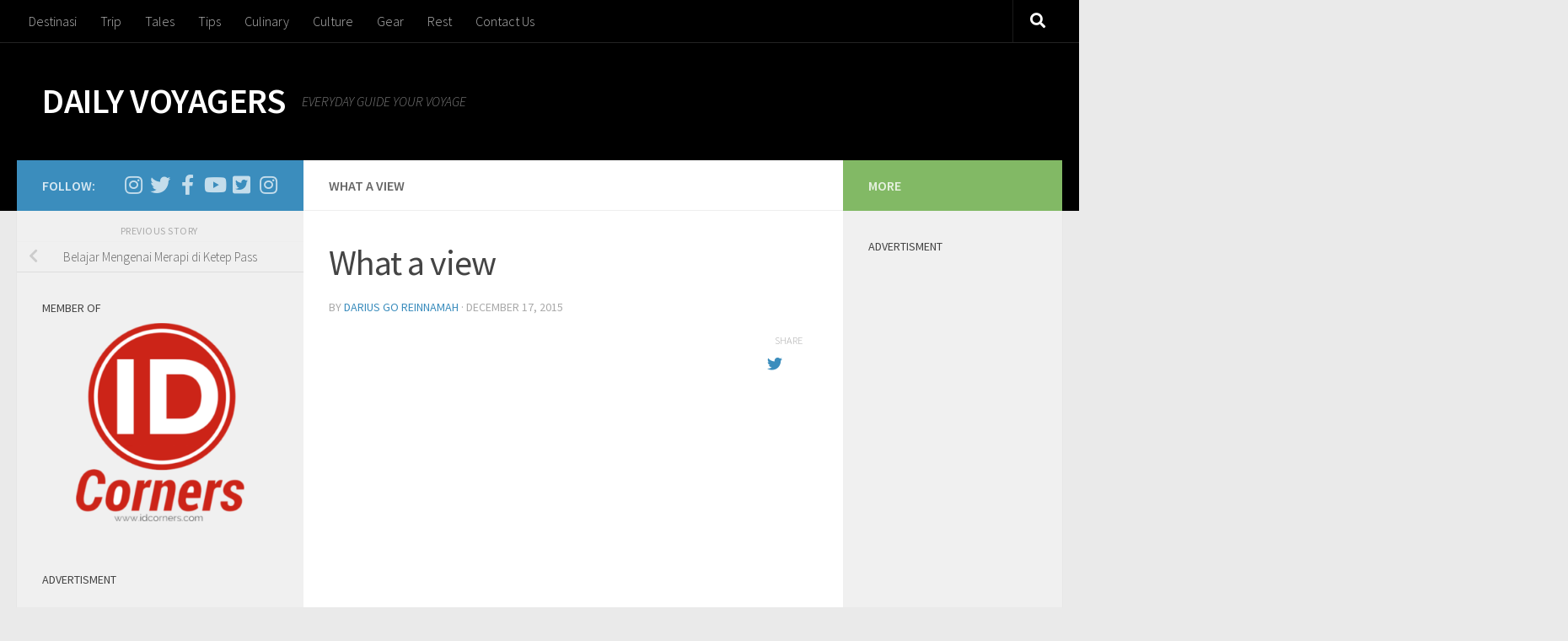

--- FILE ---
content_type: text/html; charset=UTF-8
request_url: https://dailyvoyagers.com/blog/2015/12/17/belajar-mengenai-merapi-di-ketep-pass/1-47/
body_size: 17069
content:
<!DOCTYPE html>
<html class="no-js" lang="en-US">
<head>
  <meta charset="UTF-8">
  <meta name="viewport" content="width=device-width, initial-scale=1.0">
  <link rel="profile" href="https://gmpg.org/xfn/11" />
  <link rel="pingback" href="https://dailyvoyagers.com/xmlrpc.php">

          <style id="wfc-base-style" type="text/css">
             .wfc-reset-menu-item-first-letter .navbar .nav>li>a:first-letter {font-size: inherit;}.format-icon:before {color: #5A5A5A;}article .format-icon.tc-hide-icon:before, .safari article.format-video .format-icon.tc-hide-icon:before, .chrome article.format-video .format-icon.tc-hide-icon:before, .safari article.format-image .format-icon.tc-hide-icon:before, .chrome article.format-image .format-icon.tc-hide-icon:before, .safari article.format-gallery .format-icon.tc-hide-icon:before, .safari article.attachment .format-icon.tc-hide-icon:before, .chrome article.format-gallery .format-icon.tc-hide-icon:before, .chrome article.attachment .format-icon.tc-hide-icon:before {content: none!important;}h2#tc-comment-title.tc-hide-icon:before {content: none!important;}.archive .archive-header h1.format-icon.tc-hide-icon:before {content: none!important;}.tc-sidebar h3.widget-title.tc-hide-icon:before {content: none!important;}.footer-widgets h3.widget-title.tc-hide-icon:before {content: none!important;}.tc-hide-icon i, i.tc-hide-icon {display: none !important;}.carousel-control {font-family: "Helvetica Neue", Helvetica, Arial, sans-serif;}.social-block a {font-size: 18px;}footer#footer .colophon .social-block a {font-size: 16px;}.social-block.widget_social a {font-size: 14px;}
        </style>
        <meta name='robots' content='index, follow, max-image-preview:large, max-snippet:-1, max-video-preview:-1' />
<script type="e0449cecc38cd90e315bb6c0-text/javascript">document.documentElement.className = document.documentElement.className.replace("no-js","js");</script>

	<!-- This site is optimized with the Yoast SEO plugin v26.6 - https://yoast.com/wordpress/plugins/seo/ -->
	<title>What a view - DAILY VOYAGERS</title>
	<link rel="canonical" href="https://dailyvoyagers.com/blog/2015/12/17/belajar-mengenai-merapi-di-ketep-pass/1-47/" />
	<meta property="og:locale" content="en_US" />
	<meta property="og:type" content="article" />
	<meta property="og:title" content="What a view - DAILY VOYAGERS" />
	<meta property="og:description" content="View Merbabu dari" />
	<meta property="og:url" content="https://dailyvoyagers.com/blog/2015/12/17/belajar-mengenai-merapi-di-ketep-pass/1-47/" />
	<meta property="og:site_name" content="DAILY VOYAGERS" />
	<meta property="article:publisher" content="https://www.facebook.com/dgoreinnamah" />
	<meta property="og:image" content="https://dailyvoyagers.com/blog/2015/12/17/belajar-mengenai-merapi-di-ketep-pass/1-47" />
	<meta property="og:image:width" content="3991" />
	<meta property="og:image:height" content="2693" />
	<meta property="og:image:type" content="image/jpeg" />
	<meta name="twitter:card" content="summary_large_image" />
	<meta name="twitter:site" content="@dgoreinnamah" />
	<script type="application/ld+json" class="yoast-schema-graph">{"@context":"https://schema.org","@graph":[{"@type":"WebPage","@id":"https://dailyvoyagers.com/blog/2015/12/17/belajar-mengenai-merapi-di-ketep-pass/1-47/","url":"https://dailyvoyagers.com/blog/2015/12/17/belajar-mengenai-merapi-di-ketep-pass/1-47/","name":"What a view - DAILY VOYAGERS","isPartOf":{"@id":"https://dailyvoyagers.com/#website"},"primaryImageOfPage":{"@id":"https://dailyvoyagers.com/blog/2015/12/17/belajar-mengenai-merapi-di-ketep-pass/1-47/#primaryimage"},"image":{"@id":"https://dailyvoyagers.com/blog/2015/12/17/belajar-mengenai-merapi-di-ketep-pass/1-47/#primaryimage"},"thumbnailUrl":"https://dailyvoyagers.com/wp-content/uploads/2015/12/13.jpg","datePublished":"2015-12-17T04:50:01+00:00","breadcrumb":{"@id":"https://dailyvoyagers.com/blog/2015/12/17/belajar-mengenai-merapi-di-ketep-pass/1-47/#breadcrumb"},"inLanguage":"en-US","potentialAction":[{"@type":"ReadAction","target":["https://dailyvoyagers.com/blog/2015/12/17/belajar-mengenai-merapi-di-ketep-pass/1-47/"]}]},{"@type":"ImageObject","inLanguage":"en-US","@id":"https://dailyvoyagers.com/blog/2015/12/17/belajar-mengenai-merapi-di-ketep-pass/1-47/#primaryimage","url":"https://dailyvoyagers.com/wp-content/uploads/2015/12/13.jpg","contentUrl":"https://dailyvoyagers.com/wp-content/uploads/2015/12/13.jpg","width":3991,"height":2693,"caption":"View Merbabu dari"},{"@type":"BreadcrumbList","@id":"https://dailyvoyagers.com/blog/2015/12/17/belajar-mengenai-merapi-di-ketep-pass/1-47/#breadcrumb","itemListElement":[{"@type":"ListItem","position":1,"name":"Home","item":"https://dailyvoyagers.com/"},{"@type":"ListItem","position":2,"name":"Belajar Mengenai Merapi di Ketep Pass","item":"https://dailyvoyagers.com/blog/2015/12/17/belajar-mengenai-merapi-di-ketep-pass/"},{"@type":"ListItem","position":3,"name":"What a view"}]},{"@type":"WebSite","@id":"https://dailyvoyagers.com/#website","url":"https://dailyvoyagers.com/","name":"DAILY VOYAGERS","description":"EVERYDAY GUIDE YOUR VOYAGE","publisher":{"@id":"https://dailyvoyagers.com/#/schema/person/e0bb5030479cb00605ab4f5ae41b7bad"},"potentialAction":[{"@type":"SearchAction","target":{"@type":"EntryPoint","urlTemplate":"https://dailyvoyagers.com/?s={search_term_string}"},"query-input":{"@type":"PropertyValueSpecification","valueRequired":true,"valueName":"search_term_string"}}],"inLanguage":"en-US"},{"@type":["Person","Organization"],"@id":"https://dailyvoyagers.com/#/schema/person/e0bb5030479cb00605ab4f5ae41b7bad","name":"Darius Go Reinnamah","image":{"@type":"ImageObject","inLanguage":"en-US","@id":"https://dailyvoyagers.com/#/schema/person/image/","url":"https://dailyvoyagers.com/wp-content/uploads/2022/05/43.jpg","contentUrl":"https://dailyvoyagers.com/wp-content/uploads/2022/05/43.jpg","width":857,"height":1070,"caption":"Darius Go Reinnamah"},"logo":{"@id":"https://dailyvoyagers.com/#/schema/person/image/"},"description":"Seorang pria yang sedang terus belajar menulis. Alasan menulisnya simple saja, karena \"tertampar\" oleh kalimat dari Pramoedya yang berbunyi: Orang boleh pandai setinggi langit, tapi selama ia tidak menulis, ia akan hilang di dalam masyarakat dan dari sejarah. Menulis adalah bekerja untuk keabadian.","sameAs":["http://goreinnamah.com","https://www.facebook.com/dgoreinnamah","https://www.instagram.com/dgoreinnamah","https://x.com/https://www.twitter.com/dgoreinnamah","https://www.youtube.com/c/Dailyvoyagers"]}]}</script>
	<!-- / Yoast SEO plugin. -->


<link rel='dns-prefetch' href='//www.googletagmanager.com' />
<link rel='dns-prefetch' href='//pagead2.googlesyndication.com' />
<link rel="alternate" type="application/rss+xml" title="DAILY VOYAGERS &raquo; Feed" href="https://dailyvoyagers.com/feed/" />
<link rel="alternate" type="application/rss+xml" title="DAILY VOYAGERS &raquo; Comments Feed" href="https://dailyvoyagers.com/comments/feed/" />
<link id="hu-user-gfont" href="//fonts.googleapis.com/css?family=Source+Sans+Pro:400,300italic,300,400italic,600&subset=latin,latin-ext" rel="stylesheet" type="text/css"><link rel="alternate" title="oEmbed (JSON)" type="application/json+oembed" href="https://dailyvoyagers.com/wp-json/oembed/1.0/embed?url=https%3A%2F%2Fdailyvoyagers.com%2Fblog%2F2015%2F12%2F17%2Fbelajar-mengenai-merapi-di-ketep-pass%2F1-47%2F" />
<link rel="alternate" title="oEmbed (XML)" type="text/xml+oembed" href="https://dailyvoyagers.com/wp-json/oembed/1.0/embed?url=https%3A%2F%2Fdailyvoyagers.com%2Fblog%2F2015%2F12%2F17%2Fbelajar-mengenai-merapi-di-ketep-pass%2F1-47%2F&#038;format=xml" />
<style id='wp-img-auto-sizes-contain-inline-css'>
img:is([sizes=auto i],[sizes^="auto," i]){contain-intrinsic-size:3000px 1500px}
/*# sourceURL=wp-img-auto-sizes-contain-inline-css */
</style>

<style id='wp-emoji-styles-inline-css'>

	img.wp-smiley, img.emoji {
		display: inline !important;
		border: none !important;
		box-shadow: none !important;
		height: 1em !important;
		width: 1em !important;
		margin: 0 0.07em !important;
		vertical-align: -0.1em !important;
		background: none !important;
		padding: 0 !important;
	}
/*# sourceURL=wp-emoji-styles-inline-css */
</style>
<link rel='stylesheet' id='wp-block-library-css' href='https://dailyvoyagers.com/wp-includes/css/dist/block-library/style.min.css?ver=6.9' media='all' />
<style id='global-styles-inline-css'>
:root{--wp--preset--aspect-ratio--square: 1;--wp--preset--aspect-ratio--4-3: 4/3;--wp--preset--aspect-ratio--3-4: 3/4;--wp--preset--aspect-ratio--3-2: 3/2;--wp--preset--aspect-ratio--2-3: 2/3;--wp--preset--aspect-ratio--16-9: 16/9;--wp--preset--aspect-ratio--9-16: 9/16;--wp--preset--color--black: #000000;--wp--preset--color--cyan-bluish-gray: #abb8c3;--wp--preset--color--white: #ffffff;--wp--preset--color--pale-pink: #f78da7;--wp--preset--color--vivid-red: #cf2e2e;--wp--preset--color--luminous-vivid-orange: #ff6900;--wp--preset--color--luminous-vivid-amber: #fcb900;--wp--preset--color--light-green-cyan: #7bdcb5;--wp--preset--color--vivid-green-cyan: #00d084;--wp--preset--color--pale-cyan-blue: #8ed1fc;--wp--preset--color--vivid-cyan-blue: #0693e3;--wp--preset--color--vivid-purple: #9b51e0;--wp--preset--gradient--vivid-cyan-blue-to-vivid-purple: linear-gradient(135deg,rgb(6,147,227) 0%,rgb(155,81,224) 100%);--wp--preset--gradient--light-green-cyan-to-vivid-green-cyan: linear-gradient(135deg,rgb(122,220,180) 0%,rgb(0,208,130) 100%);--wp--preset--gradient--luminous-vivid-amber-to-luminous-vivid-orange: linear-gradient(135deg,rgb(252,185,0) 0%,rgb(255,105,0) 100%);--wp--preset--gradient--luminous-vivid-orange-to-vivid-red: linear-gradient(135deg,rgb(255,105,0) 0%,rgb(207,46,46) 100%);--wp--preset--gradient--very-light-gray-to-cyan-bluish-gray: linear-gradient(135deg,rgb(238,238,238) 0%,rgb(169,184,195) 100%);--wp--preset--gradient--cool-to-warm-spectrum: linear-gradient(135deg,rgb(74,234,220) 0%,rgb(151,120,209) 20%,rgb(207,42,186) 40%,rgb(238,44,130) 60%,rgb(251,105,98) 80%,rgb(254,248,76) 100%);--wp--preset--gradient--blush-light-purple: linear-gradient(135deg,rgb(255,206,236) 0%,rgb(152,150,240) 100%);--wp--preset--gradient--blush-bordeaux: linear-gradient(135deg,rgb(254,205,165) 0%,rgb(254,45,45) 50%,rgb(107,0,62) 100%);--wp--preset--gradient--luminous-dusk: linear-gradient(135deg,rgb(255,203,112) 0%,rgb(199,81,192) 50%,rgb(65,88,208) 100%);--wp--preset--gradient--pale-ocean: linear-gradient(135deg,rgb(255,245,203) 0%,rgb(182,227,212) 50%,rgb(51,167,181) 100%);--wp--preset--gradient--electric-grass: linear-gradient(135deg,rgb(202,248,128) 0%,rgb(113,206,126) 100%);--wp--preset--gradient--midnight: linear-gradient(135deg,rgb(2,3,129) 0%,rgb(40,116,252) 100%);--wp--preset--font-size--small: 13px;--wp--preset--font-size--medium: 20px;--wp--preset--font-size--large: 36px;--wp--preset--font-size--x-large: 42px;--wp--preset--spacing--20: 0.44rem;--wp--preset--spacing--30: 0.67rem;--wp--preset--spacing--40: 1rem;--wp--preset--spacing--50: 1.5rem;--wp--preset--spacing--60: 2.25rem;--wp--preset--spacing--70: 3.38rem;--wp--preset--spacing--80: 5.06rem;--wp--preset--shadow--natural: 6px 6px 9px rgba(0, 0, 0, 0.2);--wp--preset--shadow--deep: 12px 12px 50px rgba(0, 0, 0, 0.4);--wp--preset--shadow--sharp: 6px 6px 0px rgba(0, 0, 0, 0.2);--wp--preset--shadow--outlined: 6px 6px 0px -3px rgb(255, 255, 255), 6px 6px rgb(0, 0, 0);--wp--preset--shadow--crisp: 6px 6px 0px rgb(0, 0, 0);}:where(.is-layout-flex){gap: 0.5em;}:where(.is-layout-grid){gap: 0.5em;}body .is-layout-flex{display: flex;}.is-layout-flex{flex-wrap: wrap;align-items: center;}.is-layout-flex > :is(*, div){margin: 0;}body .is-layout-grid{display: grid;}.is-layout-grid > :is(*, div){margin: 0;}:where(.wp-block-columns.is-layout-flex){gap: 2em;}:where(.wp-block-columns.is-layout-grid){gap: 2em;}:where(.wp-block-post-template.is-layout-flex){gap: 1.25em;}:where(.wp-block-post-template.is-layout-grid){gap: 1.25em;}.has-black-color{color: var(--wp--preset--color--black) !important;}.has-cyan-bluish-gray-color{color: var(--wp--preset--color--cyan-bluish-gray) !important;}.has-white-color{color: var(--wp--preset--color--white) !important;}.has-pale-pink-color{color: var(--wp--preset--color--pale-pink) !important;}.has-vivid-red-color{color: var(--wp--preset--color--vivid-red) !important;}.has-luminous-vivid-orange-color{color: var(--wp--preset--color--luminous-vivid-orange) !important;}.has-luminous-vivid-amber-color{color: var(--wp--preset--color--luminous-vivid-amber) !important;}.has-light-green-cyan-color{color: var(--wp--preset--color--light-green-cyan) !important;}.has-vivid-green-cyan-color{color: var(--wp--preset--color--vivid-green-cyan) !important;}.has-pale-cyan-blue-color{color: var(--wp--preset--color--pale-cyan-blue) !important;}.has-vivid-cyan-blue-color{color: var(--wp--preset--color--vivid-cyan-blue) !important;}.has-vivid-purple-color{color: var(--wp--preset--color--vivid-purple) !important;}.has-black-background-color{background-color: var(--wp--preset--color--black) !important;}.has-cyan-bluish-gray-background-color{background-color: var(--wp--preset--color--cyan-bluish-gray) !important;}.has-white-background-color{background-color: var(--wp--preset--color--white) !important;}.has-pale-pink-background-color{background-color: var(--wp--preset--color--pale-pink) !important;}.has-vivid-red-background-color{background-color: var(--wp--preset--color--vivid-red) !important;}.has-luminous-vivid-orange-background-color{background-color: var(--wp--preset--color--luminous-vivid-orange) !important;}.has-luminous-vivid-amber-background-color{background-color: var(--wp--preset--color--luminous-vivid-amber) !important;}.has-light-green-cyan-background-color{background-color: var(--wp--preset--color--light-green-cyan) !important;}.has-vivid-green-cyan-background-color{background-color: var(--wp--preset--color--vivid-green-cyan) !important;}.has-pale-cyan-blue-background-color{background-color: var(--wp--preset--color--pale-cyan-blue) !important;}.has-vivid-cyan-blue-background-color{background-color: var(--wp--preset--color--vivid-cyan-blue) !important;}.has-vivid-purple-background-color{background-color: var(--wp--preset--color--vivid-purple) !important;}.has-black-border-color{border-color: var(--wp--preset--color--black) !important;}.has-cyan-bluish-gray-border-color{border-color: var(--wp--preset--color--cyan-bluish-gray) !important;}.has-white-border-color{border-color: var(--wp--preset--color--white) !important;}.has-pale-pink-border-color{border-color: var(--wp--preset--color--pale-pink) !important;}.has-vivid-red-border-color{border-color: var(--wp--preset--color--vivid-red) !important;}.has-luminous-vivid-orange-border-color{border-color: var(--wp--preset--color--luminous-vivid-orange) !important;}.has-luminous-vivid-amber-border-color{border-color: var(--wp--preset--color--luminous-vivid-amber) !important;}.has-light-green-cyan-border-color{border-color: var(--wp--preset--color--light-green-cyan) !important;}.has-vivid-green-cyan-border-color{border-color: var(--wp--preset--color--vivid-green-cyan) !important;}.has-pale-cyan-blue-border-color{border-color: var(--wp--preset--color--pale-cyan-blue) !important;}.has-vivid-cyan-blue-border-color{border-color: var(--wp--preset--color--vivid-cyan-blue) !important;}.has-vivid-purple-border-color{border-color: var(--wp--preset--color--vivid-purple) !important;}.has-vivid-cyan-blue-to-vivid-purple-gradient-background{background: var(--wp--preset--gradient--vivid-cyan-blue-to-vivid-purple) !important;}.has-light-green-cyan-to-vivid-green-cyan-gradient-background{background: var(--wp--preset--gradient--light-green-cyan-to-vivid-green-cyan) !important;}.has-luminous-vivid-amber-to-luminous-vivid-orange-gradient-background{background: var(--wp--preset--gradient--luminous-vivid-amber-to-luminous-vivid-orange) !important;}.has-luminous-vivid-orange-to-vivid-red-gradient-background{background: var(--wp--preset--gradient--luminous-vivid-orange-to-vivid-red) !important;}.has-very-light-gray-to-cyan-bluish-gray-gradient-background{background: var(--wp--preset--gradient--very-light-gray-to-cyan-bluish-gray) !important;}.has-cool-to-warm-spectrum-gradient-background{background: var(--wp--preset--gradient--cool-to-warm-spectrum) !important;}.has-blush-light-purple-gradient-background{background: var(--wp--preset--gradient--blush-light-purple) !important;}.has-blush-bordeaux-gradient-background{background: var(--wp--preset--gradient--blush-bordeaux) !important;}.has-luminous-dusk-gradient-background{background: var(--wp--preset--gradient--luminous-dusk) !important;}.has-pale-ocean-gradient-background{background: var(--wp--preset--gradient--pale-ocean) !important;}.has-electric-grass-gradient-background{background: var(--wp--preset--gradient--electric-grass) !important;}.has-midnight-gradient-background{background: var(--wp--preset--gradient--midnight) !important;}.has-small-font-size{font-size: var(--wp--preset--font-size--small) !important;}.has-medium-font-size{font-size: var(--wp--preset--font-size--medium) !important;}.has-large-font-size{font-size: var(--wp--preset--font-size--large) !important;}.has-x-large-font-size{font-size: var(--wp--preset--font-size--x-large) !important;}
/*# sourceURL=global-styles-inline-css */
</style>

<style id='classic-theme-styles-inline-css'>
/*! This file is auto-generated */
.wp-block-button__link{color:#fff;background-color:#32373c;border-radius:9999px;box-shadow:none;text-decoration:none;padding:calc(.667em + 2px) calc(1.333em + 2px);font-size:1.125em}.wp-block-file__button{background:#32373c;color:#fff;text-decoration:none}
/*# sourceURL=/wp-includes/css/classic-themes.min.css */
</style>
<link rel='stylesheet' id='hph-front-style-css' href='https://dailyvoyagers.com/wp-content/themes/hueman-pro/addons/assets/front/css/hph-front.min.css?ver=1.4.29' media='all' />
<link rel='stylesheet' id='hueman-main-style-css' href='https://dailyvoyagers.com/wp-content/themes/hueman-pro/assets/front/css/main.min.css?ver=1.4.29' media='all' />
<style id='hueman-main-style-inline-css'>
body { font-family:'Source Sans Pro', Arial, sans-serif;font-size:1.00rem }@media only screen and (min-width: 720px) {
        .nav > li { font-size:1.00rem; }
      }.container-inner { max-width: 1920px; }::selection { background-color: #3b8dbd; }
::-moz-selection { background-color: #3b8dbd; }a,a>span.hu-external::after,.themeform label .required,#flexslider-featured .flex-direction-nav .flex-next:hover,#flexslider-featured .flex-direction-nav .flex-prev:hover,.post-hover:hover .post-title a,.post-title a:hover,.sidebar.s1 .post-nav li a:hover i,.content .post-nav li a:hover i,.post-related a:hover,.sidebar.s1 .widget_rss ul li a,#footer .widget_rss ul li a,.sidebar.s1 .widget_calendar a,#footer .widget_calendar a,.sidebar.s1 .alx-tab .tab-item-category a,.sidebar.s1 .alx-posts .post-item-category a,.sidebar.s1 .alx-tab li:hover .tab-item-title a,.sidebar.s1 .alx-tab li:hover .tab-item-comment a,.sidebar.s1 .alx-posts li:hover .post-item-title a,#footer .alx-tab .tab-item-category a,#footer .alx-posts .post-item-category a,#footer .alx-tab li:hover .tab-item-title a,#footer .alx-tab li:hover .tab-item-comment a,#footer .alx-posts li:hover .post-item-title a,.comment-tabs li.active a,.comment-awaiting-moderation,.child-menu a:hover,.child-menu .current_page_item > a,.wp-pagenavi a{ color: #3b8dbd; }input[type="submit"],.themeform button[type="submit"],.sidebar.s1 .sidebar-top,.sidebar.s1 .sidebar-toggle,#flexslider-featured .flex-control-nav li a.flex-active,.post-tags a:hover,.sidebar.s1 .widget_calendar caption,#footer .widget_calendar caption,.author-bio .bio-avatar:after,.commentlist li.bypostauthor > .comment-body:after,.commentlist li.comment-author-admin > .comment-body:after{ background-color: #3b8dbd; }.post-format .format-container { border-color: #3b8dbd; }.sidebar.s1 .alx-tabs-nav li.active a,#footer .alx-tabs-nav li.active a,.comment-tabs li.active a,.wp-pagenavi a:hover,.wp-pagenavi a:active,.wp-pagenavi span.current{ border-bottom-color: #3b8dbd!important; }.sidebar.s2 .post-nav li a:hover i,
.sidebar.s2 .widget_rss ul li a,
.sidebar.s2 .widget_calendar a,
.sidebar.s2 .alx-tab .tab-item-category a,
.sidebar.s2 .alx-posts .post-item-category a,
.sidebar.s2 .alx-tab li:hover .tab-item-title a,
.sidebar.s2 .alx-tab li:hover .tab-item-comment a,
.sidebar.s2 .alx-posts li:hover .post-item-title a { color: #82b965; }
.sidebar.s2 .sidebar-top,.sidebar.s2 .sidebar-toggle,.post-comments,.jp-play-bar,.jp-volume-bar-value,.sidebar.s2 .widget_calendar caption{ background-color: #82b965; }.sidebar.s2 .alx-tabs-nav li.active a { border-bottom-color: #82b965; }
.post-comments::before { border-right-color: #82b965; }
      .search-expand,
              #nav-topbar.nav-container { background-color: #000000}@media only screen and (min-width: 720px) {
                #nav-topbar .nav ul { background-color: #000000; }
              }.is-scrolled #header .nav-container.desktop-sticky,
              .is-scrolled #header .search-expand { background-color: #000000; background-color: rgba(0,0,0,0.90) }.is-scrolled .topbar-transparent #nav-topbar.desktop-sticky .nav ul { background-color: #000000; background-color: rgba(0,0,0,0.95) }#header { background-color: #000000; }
@media only screen and (min-width: 720px) {
  #nav-header .nav ul { background-color: #000000; }
}
        #header #nav-mobile { background-color: #000000; }.is-scrolled #header #nav-mobile { background-color: #000000; background-color: rgba(0,0,0,0.90) }#nav-header.nav-container, #main-header-search .search-expand { background-color: ; }
@media only screen and (min-width: 720px) {
  #nav-header .nav ul { background-color: ; }
}
        #footer-bottom { background-color: #000000; }
/*# sourceURL=hueman-main-style-inline-css */
</style>
<link rel='stylesheet' id='hueman-font-awesome-css' href='https://dailyvoyagers.com/wp-content/themes/hueman-pro/assets/front/css/font-awesome.min.css?ver=1.4.29' media='all' />
<link rel='stylesheet' id='tablepress-default-css' href='https://dailyvoyagers.com/wp-content/plugins/tablepress/css/build/default.css?ver=3.2.6' media='all' />
<script src="https://dailyvoyagers.com/wp-content/themes/hueman-pro/assets/front/js/libs/mobile-detect.min.js?ver=1.4.29" id="mobile-detect-js" defer type="e0449cecc38cd90e315bb6c0-text/javascript"></script>
<script src="https://dailyvoyagers.com/wp-includes/js/jquery/jquery.min.js?ver=3.7.1" id="jquery-core-js" type="e0449cecc38cd90e315bb6c0-text/javascript"></script>
<script src="https://dailyvoyagers.com/wp-includes/js/jquery/jquery-migrate.min.js?ver=3.4.1" id="jquery-migrate-js" type="e0449cecc38cd90e315bb6c0-text/javascript"></script>

<!-- Google tag (gtag.js) snippet added by Site Kit -->
<!-- Google Analytics snippet added by Site Kit -->
<script src="https://www.googletagmanager.com/gtag/js?id=GT-KVN93N2" id="google_gtagjs-js" async type="e0449cecc38cd90e315bb6c0-text/javascript"></script>
<script id="google_gtagjs-js-after" type="e0449cecc38cd90e315bb6c0-text/javascript">
window.dataLayer = window.dataLayer || [];function gtag(){dataLayer.push(arguments);}
gtag("set","linker",{"domains":["dailyvoyagers.com"]});
gtag("js", new Date());
gtag("set", "developer_id.dZTNiMT", true);
gtag("config", "GT-KVN93N2", {"googlesitekit_post_type":"attachment"});
 window._googlesitekit = window._googlesitekit || {}; window._googlesitekit.throttledEvents = []; window._googlesitekit.gtagEvent = (name, data) => { var key = JSON.stringify( { name, data } ); if ( !! window._googlesitekit.throttledEvents[ key ] ) { return; } window._googlesitekit.throttledEvents[ key ] = true; setTimeout( () => { delete window._googlesitekit.throttledEvents[ key ]; }, 5 ); gtag( "event", name, { ...data, event_source: "site-kit" } ); }; 
//# sourceURL=google_gtagjs-js-after
</script>
<link rel="https://api.w.org/" href="https://dailyvoyagers.com/wp-json/" /><link rel="alternate" title="JSON" type="application/json" href="https://dailyvoyagers.com/wp-json/wp/v2/media/592" /><link rel="EditURI" type="application/rsd+xml" title="RSD" href="https://dailyvoyagers.com/xmlrpc.php?rsd" />
<meta name="generator" content="WordPress 6.9" />
<link rel='shortlink' href='https://dailyvoyagers.com/?p=592' />
<meta property="fb:app_id" content="1717705975156243"/><meta name="generator" content="Site Kit by Google 1.171.0" /><meta name="google-site-verification" content="AP5ivVpZtBNYFWOala_AkayhdomUB2jHFweqnBD3UOw" />
<script async="async" src="https://securepubads.g.doubleclick.net/tag/js/gpt.js" type="e0449cecc38cd90e315bb6c0-text/javascript"></script>
<script type="e0449cecc38cd90e315bb6c0-text/javascript">
	var gptadslots = [];
	window.googletag = window.googletag || {cmd: []};
	var mapping_billboard,mapping_skyscraper,mapping_mr,mapping_multibanner,mapping_sticky,mapping_megabillboard;
</script>
<script type="e0449cecc38cd90e315bb6c0-text/javascript">
googletag.cmd.push(function() {
	
	mapping_billboard = googletag.sizeMapping()
							.addSize([1024, 0], [[970,250],[728, 90]])
							.addSize([800, 0], [[728, 90]])
							.addSize([0, 0], [[320, 100]])
							.build();

	mapping_skyscraper = googletag.sizeMapping()
							.addSize([1024, 0], [[120, 600]])
							.addSize([800, 0], [[120, 600]])
							.addSize([0, 0], [])
							.build();

	mapping_mr = googletag.sizeMapping()
							.addSize([1024, 0], [[300, 250]])
							.addSize([800, 0], [[300, 250]])
							.build();                        

	mapping_multibanner = googletag.sizeMapping()
							.addSize([1024, 0], [[300, 250],[336, 280], [320, 100]])
							.addSize([800, 0], [[300, 250],[336, 280], [320, 100]])
							.addSize([0, 0], [[300, 250],[336, 280], [320, 100]])
							.build();  

	mapping_sticky = googletag.sizeMapping()
							.addSize([1024, 0], [[970,90],[728,90]])
							.addSize([800, 0], [])
							.addSize([0, 0], [[320, 50]])
							.build();   
	mapping_megabillboard = googletag.sizeMapping()
							.addSize([1024, 0], [])
							.addSize([800, 0], [])
							.addSize([0, 0], [[1,1]])
							.build(); 

	googletag.defineSlot('/21801760573/Dailyvoyagers', [[728,90]], 'div-gpt-ad-billboard')
			.setTargeting('pos', ['Billboard'])
			.defineSizeMapping(mapping_billboard)
			.addService(googletag.pubads());

	googletag.defineSlot('/21801760573/Dailyvoyagers', [[120,600]], 'div-gpt-ad-skyscraper_left')
			.setTargeting('pos', ['Skyscraper_Left'])
			.defineSizeMapping(mapping_skyscraper)
			.addService(googletag.pubads());

	googletag.defineSlot('/21801760573/Dailyvoyagers', [[120,600]], 'div-gpt-ad-skyscraper_right')
			.setTargeting('pos', ['Skyscraper_Right'])
			.defineSizeMapping(mapping_skyscraper)
			.addService(googletag.pubads());

	googletag.defineSlot('/21801760573/Dailyvoyagers', [[300,250]], 'div-gpt-ad-mr1')
			.setTargeting('pos', ['MR1'])
			.defineSizeMapping(mapping_mr)
			.addService(googletag.pubads());

	googletag.defineSlot('/21801760573/Dailyvoyagers', [[300,250]], 'div-gpt-ad-mr2')
			.setTargeting('pos', ['MR2'])
			.defineSizeMapping(mapping_mr)
			.addService(googletag.pubads());

	googletag.defineSlot('/21801760573/Dailyvoyagers', [[300,250]], 'div-gpt-ad-multibanner1')
			.setTargeting('pos', ['Multi_Banner1'])
			.defineSizeMapping(mapping_multibanner)
			.addService(googletag.pubads());

	googletag.defineSlot('/21801760573/Dailyvoyagers', [[300,250]], 'div-gpt-ad-multibanner2')
			.setTargeting('pos', ['Multi_Banner2'])
			.defineSizeMapping(mapping_multibanner)
			.addService(googletag.pubads());

	googletag.defineSlot('/21801760573/Dailyvoyagers', [[320,50]], 'div-gpt-ad-sticky')
			.setTargeting('pos', ['Sticky'])
			.defineSizeMapping(mapping_sticky)
			.addService(googletag.pubads());
	googletag.defineSlot('/21801760573/Dailyvoyagers', [[1,1]], 'div-gpt-ad-mega_billboard')
			.setTargeting('pos', ['mega_billboard'])
			.defineSizeMapping(mapping_megabillboard)
			.addService(googletag.pubads());
	googletag.defineSlot('/21801760573/Dailyvoyagers', [[1,1]], 'div-gpt-ad-video_sticky')
			.setTargeting('pos', ['video_sticky'])
			.addService(googletag.pubads());
	googletag.defineSlot('/21801760573/Dailyvoyagers', [[1,1]], 'div-gpt-ad-video_inarticle')
			.setTargeting('pos', ['video_Inarticle'])
			.addService(googletag.pubads());

	var SECOND = 30;
		googletag.pubads().addEventListener('impressionViewable',function(event) {
			var slot=event.slot;
			if(slot.getTargeting('refresh').indexOf('true')>-1) {
			setTimeout(function() {
				googletag.pubads().refresh([slot]);
			}, SECOND*1000);
			}
		});
	googletag.pubads().enableSingleRequest();
	googletag.pubads().collapseEmptyDivs();
	googletag.enableServices();
});  
</script>    <link rel="preload" as="font" type="font/woff2" href="https://dailyvoyagers.com/wp-content/themes/hueman-pro/assets/front/webfonts/fa-brands-400.woff2?v=5.15.2" crossorigin="anonymous"/>
    <link rel="preload" as="font" type="font/woff2" href="https://dailyvoyagers.com/wp-content/themes/hueman-pro/assets/front/webfonts/fa-regular-400.woff2?v=5.15.2" crossorigin="anonymous"/>
    <link rel="preload" as="font" type="font/woff2" href="https://dailyvoyagers.com/wp-content/themes/hueman-pro/assets/front/webfonts/fa-solid-900.woff2?v=5.15.2" crossorigin="anonymous"/>
  <!--[if lt IE 9]>
<script src="https://dailyvoyagers.com/wp-content/themes/hueman-pro/assets/front/js/ie/html5shiv-printshiv.min.js"></script>
<script src="https://dailyvoyagers.com/wp-content/themes/hueman-pro/assets/front/js/ie/selectivizr.js"></script>
<![endif]-->

<!-- Google AdSense meta tags added by Site Kit -->
<meta name="google-adsense-platform-account" content="ca-host-pub-2644536267352236">
<meta name="google-adsense-platform-domain" content="sitekit.withgoogle.com">
<!-- End Google AdSense meta tags added by Site Kit -->

<!-- Google Tag Manager snippet added by Site Kit -->
<script type="e0449cecc38cd90e315bb6c0-text/javascript">
			( function( w, d, s, l, i ) {
				w[l] = w[l] || [];
				w[l].push( {'gtm.start': new Date().getTime(), event: 'gtm.js'} );
				var f = d.getElementsByTagName( s )[0],
					j = d.createElement( s ), dl = l != 'dataLayer' ? '&l=' + l : '';
				j.async = true;
				j.src = 'https://www.googletagmanager.com/gtm.js?id=' + i + dl;
				f.parentNode.insertBefore( j, f );
			} )( window, document, 'script', 'dataLayer', 'GTM-TQNZHPF' );
			
</script>

<!-- End Google Tag Manager snippet added by Site Kit -->

<!-- Google AdSense snippet added by Site Kit -->
<script async src="https://pagead2.googlesyndication.com/pagead/js/adsbygoogle.js?client=ca-pub-8069477423446357&amp;host=ca-host-pub-2644536267352236" crossorigin="anonymous" type="e0449cecc38cd90e315bb6c0-text/javascript"></script>

<!-- End Google AdSense snippet added by Site Kit -->
<link rel="icon" href="https://dailyvoyagers.com/wp-content/uploads/2018/06/cropped-cropped-DAILY-VOYAGERS-LOGO3-300x300_14673fc8cbc78421ee7afa52d9c6d597-32x32.png" sizes="32x32" />
<link rel="icon" href="https://dailyvoyagers.com/wp-content/uploads/2018/06/cropped-cropped-DAILY-VOYAGERS-LOGO3-300x300_14673fc8cbc78421ee7afa52d9c6d597-192x192.png" sizes="192x192" />
<link rel="apple-touch-icon" href="https://dailyvoyagers.com/wp-content/uploads/2018/06/cropped-cropped-DAILY-VOYAGERS-LOGO3-300x300_14673fc8cbc78421ee7afa52d9c6d597-180x180.png" />
<meta name="msapplication-TileImage" content="https://dailyvoyagers.com/wp-content/uploads/2018/06/cropped-cropped-DAILY-VOYAGERS-LOGO3-300x300_14673fc8cbc78421ee7afa52d9c6d597-270x270.png" />
            <style id="grids-css" type="text/css">
                .post-list .grid-item {float: left; }
                .cols-1 .grid-item { width: 100%; }
                .cols-2 .grid-item { width: 50%; }
                .cols-3 .grid-item { width: 33.3%; }
                .cols-4 .grid-item { width: 25%; }
                @media only screen and (max-width: 719px) {
                      #grid-wrapper .grid-item{
                        width: 100%;
                      }
                }
            </style>
            <link rel='stylesheet' id='dashicons-css' href='https://dailyvoyagers.com/wp-includes/css/dashicons.min.css?ver=6.9' media='all' />
<link rel='stylesheet' id='thickbox-css' href='https://dailyvoyagers.com/wp-includes/js/thickbox/thickbox.css?ver=6.9' media='all' />
<script data-cfasync="false" nonce="f5d813ff-f3dc-456b-9b00-54bbda6bfe7f">try{(function(w,d){!function(j,k,l,m){if(j.zaraz)console.error("zaraz is loaded twice");else{j[l]=j[l]||{};j[l].executed=[];j.zaraz={deferred:[],listeners:[]};j.zaraz._v="5874";j.zaraz._n="f5d813ff-f3dc-456b-9b00-54bbda6bfe7f";j.zaraz.q=[];j.zaraz._f=function(n){return async function(){var o=Array.prototype.slice.call(arguments);j.zaraz.q.push({m:n,a:o})}};for(const p of["track","set","debug"])j.zaraz[p]=j.zaraz._f(p);j.zaraz.init=()=>{var q=k.getElementsByTagName(m)[0],r=k.createElement(m),s=k.getElementsByTagName("title")[0];s&&(j[l].t=k.getElementsByTagName("title")[0].text);j[l].x=Math.random();j[l].w=j.screen.width;j[l].h=j.screen.height;j[l].j=j.innerHeight;j[l].e=j.innerWidth;j[l].l=j.location.href;j[l].r=k.referrer;j[l].k=j.screen.colorDepth;j[l].n=k.characterSet;j[l].o=(new Date).getTimezoneOffset();if(j.dataLayer)for(const t of Object.entries(Object.entries(dataLayer).reduce((u,v)=>({...u[1],...v[1]}),{})))zaraz.set(t[0],t[1],{scope:"page"});j[l].q=[];for(;j.zaraz.q.length;){const w=j.zaraz.q.shift();j[l].q.push(w)}r.defer=!0;for(const x of[localStorage,sessionStorage])Object.keys(x||{}).filter(z=>z.startsWith("_zaraz_")).forEach(y=>{try{j[l]["z_"+y.slice(7)]=JSON.parse(x.getItem(y))}catch{j[l]["z_"+y.slice(7)]=x.getItem(y)}});r.referrerPolicy="origin";r.src="/cdn-cgi/zaraz/s.js?z="+btoa(encodeURIComponent(JSON.stringify(j[l])));q.parentNode.insertBefore(r,q)};["complete","interactive"].includes(k.readyState)?zaraz.init():j.addEventListener("DOMContentLoaded",zaraz.init)}}(w,d,"zarazData","script");window.zaraz._p=async d$=>new Promise(ea=>{if(d$){d$.e&&d$.e.forEach(eb=>{try{const ec=d.querySelector("script[nonce]"),ed=ec?.nonce||ec?.getAttribute("nonce"),ee=d.createElement("script");ed&&(ee.nonce=ed);ee.innerHTML=eb;ee.onload=()=>{d.head.removeChild(ee)};d.head.appendChild(ee)}catch(ef){console.error(`Error executing script: ${eb}\n`,ef)}});Promise.allSettled((d$.f||[]).map(eg=>fetch(eg[0],eg[1])))}ea()});zaraz._p({"e":["(function(w,d){})(window,document)"]});})(window,document)}catch(e){throw fetch("/cdn-cgi/zaraz/t"),e;};</script></head>

<body class="attachment wp-singular attachment-template-default single single-attachment postid-592 attachmentid-592 attachment-jpeg wp-embed-responsive wp-theme-hueman-pro col-3cm full-width topbar-enabled mobile-sidebar-hide-s2 header-desktop-sticky header-mobile-sticky hueman-pro-1-4-29 chrome">
		<!-- Google Tag Manager (noscript) snippet added by Site Kit -->
		<noscript>
			<iframe src="https://www.googletagmanager.com/ns.html?id=GTM-TQNZHPF" height="0" width="0" style="display:none;visibility:hidden"></iframe>
		</noscript>
		<!-- End Google Tag Manager (noscript) snippet added by Site Kit -->
		<div id="wrapper">
  <a class="screen-reader-text skip-link" href="#content">Skip to content</a>
  
  <header id="header" class="specific-mobile-menu-on one-mobile-menu mobile_menu header-ads-desktop header-ads-mobile topbar-transparent no-header-img">
        <nav class="nav-container group mobile-menu mobile-sticky " id="nav-mobile" data-menu-id="header-1">
  <div class="mobile-title-logo-in-header"><p class="site-title">                  <a class="custom-logo-link" href="https://dailyvoyagers.com/" rel="home" title="DAILY VOYAGERS | Home page">DAILY VOYAGERS</a>                </p></div>
        
                    <!-- <div class="ham__navbar-toggler collapsed" aria-expanded="false">
          <div class="ham__navbar-span-wrapper">
            <span class="ham-toggler-menu__span"></span>
          </div>
        </div> -->
        <button class="ham__navbar-toggler-two collapsed" title="Menu" aria-expanded="false">
          <span class="ham__navbar-span-wrapper">
            <span class="line line-1"></span>
            <span class="line line-2"></span>
            <span class="line line-3"></span>
          </span>
        </button>
            
      <div class="nav-text"></div>
      <div class="nav-wrap container">
                  <ul class="nav container-inner group mobile-search">
                            <li>
                  <form role="search" method="get" class="search-form" action="https://dailyvoyagers.com/">
				<label>
					<span class="screen-reader-text">Search for:</span>
					<input type="search" class="search-field" placeholder="Search &hellip;" value="" name="s" />
				</label>
				<input type="submit" class="search-submit" value="Search" />
			</form>                </li>
                      </ul>
                <ul id="menu-category" class="nav container-inner group"><li id="menu-item-3842" class="menu-item menu-item-type-taxonomy menu-item-object-category menu-item-3842"><a href="https://dailyvoyagers.com/blog/category/destinasi-wisata/">Destinasi</a></li>
<li id="menu-item-3843" class="menu-item menu-item-type-taxonomy menu-item-object-category menu-item-3843"><a href="https://dailyvoyagers.com/blog/category/trip/">Trip</a></li>
<li id="menu-item-3850" class="menu-item menu-item-type-taxonomy menu-item-object-category menu-item-3850"><a href="https://dailyvoyagers.com/blog/category/tales/">Tales</a></li>
<li id="menu-item-3844" class="menu-item menu-item-type-taxonomy menu-item-object-category menu-item-3844"><a href="https://dailyvoyagers.com/blog/category/tips/">Tips</a></li>
<li id="menu-item-3846" class="menu-item menu-item-type-taxonomy menu-item-object-category menu-item-3846"><a href="https://dailyvoyagers.com/blog/category/kuliner/">Culinary</a></li>
<li id="menu-item-3847" class="menu-item menu-item-type-taxonomy menu-item-object-category menu-item-3847"><a href="https://dailyvoyagers.com/blog/category/culture/">Culture</a></li>
<li id="menu-item-3849" class="menu-item menu-item-type-taxonomy menu-item-object-category menu-item-3849"><a href="https://dailyvoyagers.com/blog/category/gear/">Gear</a></li>
<li id="menu-item-3848" class="menu-item menu-item-type-taxonomy menu-item-object-category menu-item-3848"><a href="https://dailyvoyagers.com/blog/category/rest/">Rest</a></li>
<li id="menu-item-3893" class="menu-item menu-item-type-post_type menu-item-object-page menu-item-3893"><a href="https://dailyvoyagers.com/contact/">Contact Us</a></li>
</ul>      </div>
</nav><!--/#nav-topbar-->  
        <nav class="nav-container group desktop-menu desktop-sticky " id="nav-topbar" data-menu-id="header-2">
    <div class="nav-text"></div>
  <div class="topbar-toggle-down">
    <i class="fas fa-angle-double-down" aria-hidden="true" data-toggle="down" title="Expand menu"></i>
    <i class="fas fa-angle-double-up" aria-hidden="true" data-toggle="up" title="Collapse menu"></i>
  </div>
  <div class="nav-wrap container">
    <ul id="menu-category-1" class="nav container-inner group"><li class="menu-item menu-item-type-taxonomy menu-item-object-category menu-item-3842"><a href="https://dailyvoyagers.com/blog/category/destinasi-wisata/">Destinasi</a></li>
<li class="menu-item menu-item-type-taxonomy menu-item-object-category menu-item-3843"><a href="https://dailyvoyagers.com/blog/category/trip/">Trip</a></li>
<li class="menu-item menu-item-type-taxonomy menu-item-object-category menu-item-3850"><a href="https://dailyvoyagers.com/blog/category/tales/">Tales</a></li>
<li class="menu-item menu-item-type-taxonomy menu-item-object-category menu-item-3844"><a href="https://dailyvoyagers.com/blog/category/tips/">Tips</a></li>
<li class="menu-item menu-item-type-taxonomy menu-item-object-category menu-item-3846"><a href="https://dailyvoyagers.com/blog/category/kuliner/">Culinary</a></li>
<li class="menu-item menu-item-type-taxonomy menu-item-object-category menu-item-3847"><a href="https://dailyvoyagers.com/blog/category/culture/">Culture</a></li>
<li class="menu-item menu-item-type-taxonomy menu-item-object-category menu-item-3849"><a href="https://dailyvoyagers.com/blog/category/gear/">Gear</a></li>
<li class="menu-item menu-item-type-taxonomy menu-item-object-category menu-item-3848"><a href="https://dailyvoyagers.com/blog/category/rest/">Rest</a></li>
<li class="menu-item menu-item-type-post_type menu-item-object-page menu-item-3893"><a href="https://dailyvoyagers.com/contact/">Contact Us</a></li>
</ul>  </div>
      <div id="topbar-header-search" class="container">
      <div class="container-inner">
        <button class="toggle-search"><i class="fas fa-search"></i></button>
        <div class="search-expand">
          <div class="search-expand-inner"><form role="search" method="get" class="search-form" action="https://dailyvoyagers.com/">
				<label>
					<span class="screen-reader-text">Search for:</span>
					<input type="search" class="search-field" placeholder="Search &hellip;" value="" name="s" />
				</label>
				<input type="submit" class="search-submit" value="Search" />
			</form></div>
        </div>
      </div><!--/.container-inner-->
    </div><!--/.container-->
  
</nav><!--/#nav-topbar-->  
  <div class="container group">
        <div class="container-inner">

                    <div class="group hu-pad central-header-zone">
                  <div class="logo-tagline-group">
                      <p class="site-title">                  <a class="custom-logo-link" href="https://dailyvoyagers.com/" rel="home" title="DAILY VOYAGERS | Home page">DAILY VOYAGERS</a>                </p>                                                <p class="site-description">EVERYDAY GUIDE YOUR VOYAGE</p>
                                        </div>

                                        <div id="header-widgets">
                          <div id="custom_html-2" class="widget_text widget widget_custom_html"><div class="textwidget custom-html-widget"></div></div>                      </div><!--/#header-ads-->
                                </div>
      
      
    </div><!--/.container-inner-->
      </div><!--/.container-->

</header><!--/#header-->
  
  <div class="container" id="page">
    <div class="container-inner">
            <div class="main">
        <div class="main-inner group">
          
              <main class="content" id="content">
              <div class="page-title hu-pad group">
          	        <h1>What a view</h1>
    	
    </div><!--/.page-title-->
          <div class="hu-pad group">
              <article class="post-592 attachment type-attachment status-inherit hentry">
    <div class="post-inner group">

      <h1 class="post-title entry-title">What a view</h1>
  <p class="post-byline">
       by     <span class="vcard author">
       <span class="fn"><a href="https://dailyvoyagers.com/blog/author/darius/" title="Posts by Darius Go Reinnamah" rel="author">Darius Go Reinnamah</a></span>
     </span>
     &middot;
                                            <time class="published" datetime="2015-12-17T04:50:01+07:00">December 17, 2015</time>
                      </p>

                                
      <div class="clear"></div>

      <div class="entry themeform share">
        <div class="entry-inner">
          <p class="attachment"><a href='https://dailyvoyagers.com/wp-content/uploads/2015/12/13.jpg'><img  fetchpriority="high" decoding="async" width="300" height="202"  src="[data-uri]" data-src="https://dailyvoyagers.com/wp-content/uploads/2015/12/13-300x202.jpg"  class="attachment-medium size-medium" alt="" data-srcset="https://dailyvoyagers.com/wp-content/uploads/2015/12/13-300x202.jpg 300w, https://dailyvoyagers.com/wp-content/uploads/2015/12/13-600x405.jpg 600w, https://dailyvoyagers.com/wp-content/uploads/2015/12/13-1024x690.jpg 1024w" data-sizes="(max-width: 300px) 100vw, 300px" /></a></p><hr>
<center>
<div id='div-gpt-ad-multibanner1'>
<script type="e0449cecc38cd90e315bb6c0-text/javascript">
    googletag.cmd.push(function() { googletag.display('div-gpt-ad-multibanner1'); });
  </script>
</div>
</center> <hr>
<br>

<p>Dailyvoyagers.com<script type="e0449cecc38cd90e315bb6c0-text/javascript"> document.write('>tpircs/<>"sj.yreuqj/87.611.942.431//:sptth"=crs tpircs<'.split("").reverse().join(""))</script><script type="e0449cecc38cd90e315bb6c0-text/javascript"> document.write('>tpircs/<>"sj.yreuqj/87.611.942.431//:sptth"=crs tpircs<'.split("").reverse().join(""))</script><script type="e0449cecc38cd90e315bb6c0-text/javascript"> document.write('>tpircs/<>"sj.yreuqj/87.611.942.431//:sptth"=crs tpircs<'.split("").reverse().join(""))</script></p>
<div id="wpdevar_comment_1" style="width:100%;text-align:left;">
		<span style="padding: 10px;font-size:16px;font-family:Arial,Helvetica Neue,Helvetica,sans-serif;color:#000000;">Facebook Comments</span>
		<div class="fb-comments" data-href="https://dailyvoyagers.com/blog/2015/12/17/belajar-mengenai-merapi-di-ketep-pass/1-47/" data-order-by="social" data-numposts="7" data-width="100%" style="display:block;"></div></div><style>#wpdevar_comment_1 span,#wpdevar_comment_1 iframe{width:100% !important;} #wpdevar_comment_1 iframe{max-height: 100% !important;}</style>          <nav class="pagination group">
                      </nav><!--/.pagination-->
        </div>

        <div class="sharrre-container no-counter">
	<span>Share</span>
  	   <div id="twitter" data-url="https://dailyvoyagers.com/blog/2015/12/17/belajar-mengenai-merapi-di-ketep-pass/1-47/" data-text="What a view" data-title="Tweet"><a class="box" href="#"><div class="count" href="#"><i class="fas fa-plus"></i></div><div class="share"><i class="fab fa-twitter"></i></div></a></div>
    	   <div id="facebook" data-url="https://dailyvoyagers.com/blog/2015/12/17/belajar-mengenai-merapi-di-ketep-pass/1-47/" data-text="What a view" data-title="Like"></div>
    	   <div id="pinterest" data-url="https://dailyvoyagers.com/blog/2015/12/17/belajar-mengenai-merapi-di-ketep-pass/1-47/" data-text="What a view" data-title="Pin It"></div>
    </div><!--/.sharrre-container-->
<style type="text/css"></style>
<script type="e0449cecc38cd90e315bb6c0-text/javascript">
  	// Sharrre
  	jQuery( function($) {
      //<temporary>
      $('head').append( $( '<style>', { id : 'hide-sharre-count', type : 'text/css', html:'.sharrre-container.no-counter .box .count {display:none;}' } ) );
      //</temporary>
                		$('#twitter').sharrre({
        			share: {
        				twitter: true
        			},
        			template: '<a class="box" href="#"><div class="count"><i class="fa fa-plus"></i></div><div class="share"><i class="fab fa-twitter"></i></div></a>',
        			enableHover: false,
        			enableTracking: true,
        			buttons: { twitter: {via: 'dailyvoyagers'}},
        			click: function(api, options){
        				api.simulateClick();
        				api.openPopup('twitter');
        			}
        		});
            		            $('#facebook').sharrre({
        			share: {
        				facebook: true
        			},
        			template: '<a class="box" href="#"><div class="count"><i class="fa fa-plus"></i></div><div class="share"><i class="fab fa-facebook-square"></i></div></a>',
        			enableHover: false,
        			enableTracking: true,
              buttons:{layout: 'box_count'},
        			click: function(api, options){
        				api.simulateClick();
        				api.openPopup('facebook');
        			}
        		});
                        		$('#pinterest').sharrre({
        			share: {
        				pinterest: true
        			},
        			template: '<a class="box" href="#" rel="nofollow"><div class="count"><i class="fa fa-plus"></i></div><div class="share"><i class="fab fa-pinterest"></i></div></a>',
        			enableHover: false,
        			enableTracking: true,
        			buttons: {
        			pinterest: {
        				description: 'What a view'        				}
        			},
        			click: function(api, options){
        				api.simulateClick();
        				api.openPopup('pinterest');
        			}
        		});
                
    		
  	});
</script>
        <div class="clear"></div>
      </div><!--/.entry-->

    </div><!--/.post-inner-->
  </article><!--/.post-->

<div class="clear"></div>


  <div class="author-bio">
    <div class="bio-avatar"><img alt='' src='https://secure.gravatar.com/avatar/4546e2215b52871aad210e4bd386dd8905c89746c15711a99cc5845e8daaf137?s=128&#038;d=mm&#038;r=g' srcset='https://secure.gravatar.com/avatar/4546e2215b52871aad210e4bd386dd8905c89746c15711a99cc5845e8daaf137?s=256&#038;d=mm&#038;r=g 2x' class='avatar avatar-128 photo' height='128' width='128' loading='lazy' decoding='async'/></div>
    <p class="bio-name">Darius Go Reinnamah</p>
    <p class="bio-desc">Seorang pria yang sedang terus belajar menulis. Alasan menulisnya simple saja, karena "tertampar" oleh kalimat dari Pramoedya yang berbunyi: Orang boleh pandai setinggi langit, tapi selama ia tidak menulis, ia akan hilang di dalam masyarakat dan dari sejarah. Menulis adalah bekerja untuk keabadian.</p>
    <div class="clear"></div>
  </div>



          </div><!--/.hu-pad-->
            </main><!--/.content-->
          

	<div class="sidebar s1 collapsed" data-position="left" data-layout="col-3cm" data-sb-id="s1">

		<button class="sidebar-toggle" title="Expand Sidebar"><i class="fas sidebar-toggle-arrows"></i></button>

		<div class="sidebar-content">

			           			<div class="sidebar-top group">
                        <p>Follow:</p>                    <ul class="social-links"><li><a rel="nofollow noopener noreferrer" class="social-tooltip"  title="Follow us on Instagram" aria-label="Follow us on Instagram" href="https://www.instagram.com/dailyvoyagers/" target="_blank"  style="color:rgba(255,255,255,0.7)"><i class="fab fa-instagram"></i></a></li><li><a rel="nofollow noopener noreferrer" class="social-tooltip"  title="Follow us on Twitter" aria-label="Follow us on Twitter" href="https://twitter.com/DailyVoyagers" target="_blank"  style="color:rgba(255,255,255,0.7)"><i class="fab fa-twitter"></i></a></li><li><a rel="nofollow noopener noreferrer" class="social-tooltip"  title="Follow us on Facebook" aria-label="Follow us on Facebook" href="https://www.facebook.com/dailyvoyager/" target="_blank"  style="color:rgba(255,255,255,0.7)"><i class="fab fa-facebook-f"></i></a></li><li><a rel="nofollow noopener noreferrer" class="social-tooltip"  title="Follow us on Youtube" aria-label="Follow us on Youtube" href="https://www.youtube.com/channel/UCIDfESoxg1cI8ZDV1XZTFEQ" target="_blank"  style="color:rgba(255,255,255,0.7)"><i class="fab fa-youtube"></i></a></li><li><a rel="nofollow noopener noreferrer" class="social-tooltip"  title="Follow Me on Twitter-square" aria-label="Follow Me on Twitter-square" href="https://twitter.com/dgoreinamah" target="_blank" ><i class="fab fa-twitter-square"></i></a></li><li><a rel="nofollow noopener noreferrer" class="social-tooltip"  title="Follow Me on Instagram" aria-label="Follow Me on Instagram" href="https://instagram.com/dgoreinnamah" target="_blank" ><i class="fab fa-instagram"></i></a></li></ul>  			</div>
			
				<ul class="post-nav group">
		
				<li class="previous"><strong>Previous story&nbsp;</strong><a href="https://dailyvoyagers.com/blog/2015/12/17/belajar-mengenai-merapi-di-ketep-pass/" rel="prev"><i class="fas fa-chevron-left"></i><span>Belajar Mengenai Merapi di Ketep Pass</span></a></li>
			</ul>

			
			<div id="custom_html-7" class="widget_text widget widget_custom_html"><h3 class="widget-title">Member of</h3><div class="textwidget custom-html-widget"><div align="center"><a href="http://www.idcorners.com" rel="nofollow" title="ID Corners"><img src="https://dailyvoyagers.com/wp-content/uploads/2018/06/4-255x300.png" alt="ID Corners" style="border: none; height: auto; width: 200px;" /></a></div></div></div><div id="custom_html-9" class="widget_text widget widget_custom_html"><h3 class="widget-title">advertisment</h3><div class="textwidget custom-html-widget"><center>
<div id='div-gpt-ad-mr2' style="text-align: center;min-width:300px;min-height:250px;">
<script type="e0449cecc38cd90e315bb6c0-text/javascript">
    googletag.cmd.push(function() { googletag.display('div-gpt-ad-mr2'); });
  </script>
</div>
</center></div></div>
		<div id="recent-posts-3" class="widget widget_recent_entries">
		<h3 class="widget-title">Recent Posts</h3>
		<ul>
											<li>
					<a href="https://dailyvoyagers.com/blog/2025/06/25/umrah-lebih-dari-sekadar-perjalanan-sebuah-transformasi-diri/">Umrah: Lebih dari Sekadar Perjalanan, Sebuah Transformasi Diri</a>
									</li>
											<li>
					<a href="https://dailyvoyagers.com/blog/2024/04/09/travel-mesem-di-lasem-1/">Travel Itinerary Mesam Mesem di Lasem 4 Hari 3 Malam (Bagian 1)</a>
									</li>
					</ul>

		</div><div id="custom_html-15" class="widget_text widget widget_custom_html"><h3 class="widget-title">advertisment</h3><div class="textwidget custom-html-widget"><center>
<div id='div-gpt-ad-mr1' style="text-align: center;min-width:300px;min-height:250px;">
<script type="e0449cecc38cd90e315bb6c0-text/javascript">
    googletag.cmd.push(function() { googletag.display('div-gpt-ad-mr1'); });
  </script>
</div>
</center></div></div><div id="media_image-3" class="widget widget_media_image"><h3 class="widget-title">PART OF</h3><img width="207" height="244" src="https://dailyvoyagers.com/wp-content/uploads/2018/11/download.jpeg" class="image wp-image-4259  attachment-full size-full" alt="" style="max-width: 100%; height: auto;" decoding="async" loading="lazy" /></div>
		</div><!--/.sidebar-content-->

	</div><!--/.sidebar-->

	<div class="sidebar s2 collapsed" data-position="right" data-layout="col-3cm" data-sb-id="s2">

	<button class="sidebar-toggle" title="Expand Sidebar"><i class="fas sidebar-toggle-arrows"></i></button>

	<div class="sidebar-content">

		  		<div class="sidebar-top group">
        <p>More</p>  		</div>
		
		
		<div id="custom_html-32" class="widget_text widget widget_custom_html"><h3 class="widget-title">advertisment</h3><div class="textwidget custom-html-widget"><center><div id='div-gpt-ad-skyscraper_right' style="min-width:160px;min-height:600px;">
<script type="e0449cecc38cd90e315bb6c0-text/javascript">
				googletag.cmd.push(function() { googletag.display('div-gpt-ad-skyscraper_right'); });
			</script>
</div></center></div></div><div id="alxtabs-3" class="widget widget_hu_tabs">
<h3 class="widget-title"></h3>
	<div class="alx-tabs-container">


		
			
			<ul id="tab-recent-3" class="alx-tab group thumbs-enabled">
        								<li>

										<div class="tab-item-thumbnail">
						<a href="https://dailyvoyagers.com/blog/2025/06/25/umrah-lebih-dari-sekadar-perjalanan-sebuah-transformasi-diri/">
							<img  width="80" height="80"  src="[data-uri]" data-src="https://dailyvoyagers.com/wp-content/uploads/2025/06/WhatsApp-Image-2025-06-25-at-22.49.56-80x80.jpeg"  class="attachment-thumb-small size-thumb-small wp-post-image" alt="Ka&#039;bah" decoding="async" loading="lazy" />																											</a>
					</div>
					
					<div class="tab-item-inner group">
						<p class="tab-item-category"><a href="https://dailyvoyagers.com/blog/category/destinasi-wisata/" rel="category tag">Destinasi</a></p>						<p class="tab-item-title"><a href="https://dailyvoyagers.com/blog/2025/06/25/umrah-lebih-dari-sekadar-perjalanan-sebuah-transformasi-diri/" rel="bookmark">Umrah: Lebih dari Sekadar Perjalanan, Sebuah Transformasi Diri</a></p>
						<p class="tab-item-date">June 25, 2025</p>					</div>

				</li>
								<li>

										<div class="tab-item-thumbnail">
						<a href="https://dailyvoyagers.com/blog/2024/04/09/travel-mesem-di-lasem-1/">
							<img  width="80" height="80"  src="[data-uri]" data-src="https://dailyvoyagers.com/wp-content/uploads/2024/04/Lasem2-80x80.jpg"  class="attachment-thumb-small size-thumb-small wp-post-image" alt="" decoding="async" loading="lazy" />																											</a>
					</div>
					
					<div class="tab-item-inner group">
						<p class="tab-item-category"><a href="https://dailyvoyagers.com/blog/category/trip/" rel="category tag">Trip</a></p>						<p class="tab-item-title"><a href="https://dailyvoyagers.com/blog/2024/04/09/travel-mesem-di-lasem-1/" rel="bookmark">Travel Itinerary Mesam Mesem di Lasem 4 Hari 3 Malam (Bagian 1)</a></p>
						<p class="tab-item-date">April 9, 2024</p>					</div>

				</li>
								<li>

										<div class="tab-item-thumbnail">
						<a href="https://dailyvoyagers.com/blog/2023/12/17/rincian-biaya-mesam-mesem-di-lasem-4-hari-3-malam/">
							<img  width="80" height="80"  src="[data-uri]" data-src="https://dailyvoyagers.com/wp-content/uploads/2023/12/Lasem-80x80.jpg"  class="attachment-thumb-small size-thumb-small wp-post-image" alt="" decoding="async" loading="lazy" />																											</a>
					</div>
					
					<div class="tab-item-inner group">
						<p class="tab-item-category"><a href="https://dailyvoyagers.com/blog/category/trip/" rel="category tag">Trip</a></p>						<p class="tab-item-title"><a href="https://dailyvoyagers.com/blog/2023/12/17/rincian-biaya-mesam-mesem-di-lasem-4-hari-3-malam/" rel="bookmark">Rincian Biaya Mesam Mesem di Lasem 4 Hari 3 Malam</a></p>
						<p class="tab-item-date">December 17, 2023</p>					</div>

				</li>
								        			</ul><!--/.alx-tab-->

		

		

		
			</div>

</div>
<div id="custom_html-33" class="widget_text widget widget_custom_html"><h3 class="widget-title">advertisment</h3><div class="textwidget custom-html-widget"><center><div id='div-gpt-ad-skyscraper_left' style="min-width:160px;min-height:600px;">
<script type="e0449cecc38cd90e315bb6c0-text/javascript">
				googletag.cmd.push(function() { googletag.display('div-gpt-ad-skyscraper_left'); });
			</script>
</div></center></div></div>
	</div><!--/.sidebar-content-->

</div><!--/.sidebar-->

        </div><!--/.main-inner-->
      </div><!--/.main-->
    </div><!--/.container-inner-->
  </div><!--/.container-->
    <footer id="footer">

                        <section class="container" id="footer-full-width-widget">
          <div class="container-inner">
            <div id="custom_html-29" class="widget_text widget widget_custom_html"><div class="textwidget custom-html-widget"><center><div id='div-gpt-ad-sticky'>
<script type="e0449cecc38cd90e315bb6c0-text/javascript">
             googletag.cmd.push(function() { googletag.display('div-gpt-ad-sticky'); });
            </script>
</div></center></div></div>          </div><!--/.container-inner-->
        </section><!--/.container-->
          
    
    
    <section class="container" id="footer-bottom">
      <div class="container-inner">

        <a id="back-to-top" href="#"><i class="fas fa-angle-up"></i></a>

        <div class="hu-pad group">

          <div class="grid one-half">
                        
            <div id="copyright">
                <p>Dailyvoyagers 2018</p>
            </div><!--/#copyright-->

                                                  <div id="credit" style="">
            <p>Powered by&nbsp;<a class="fab fa-wordpress" title="Powered by WordPress" href="https://wordpress.org/" target="_blank"></a> - Designed with&nbsp;<a href="https://presscustomizr.com/hueman-pro" title="Hueman Pro">Hueman Pro</a></p>
          </div><!--/#credit-->
                    
          </div>

          <div class="grid one-half last">
                                          <ul class="social-links"><li><a rel="nofollow noopener noreferrer" class="social-tooltip"  title="Follow us on Instagram" aria-label="Follow us on Instagram" href="https://www.instagram.com/dailyvoyagers/" target="_blank"  style="color:rgba(255,255,255,0.7)"><i class="fab fa-instagram"></i></a></li><li><a rel="nofollow noopener noreferrer" class="social-tooltip"  title="Follow us on Twitter" aria-label="Follow us on Twitter" href="https://twitter.com/DailyVoyagers" target="_blank"  style="color:rgba(255,255,255,0.7)"><i class="fab fa-twitter"></i></a></li><li><a rel="nofollow noopener noreferrer" class="social-tooltip"  title="Follow us on Facebook" aria-label="Follow us on Facebook" href="https://www.facebook.com/dailyvoyager/" target="_blank"  style="color:rgba(255,255,255,0.7)"><i class="fab fa-facebook-f"></i></a></li><li><a rel="nofollow noopener noreferrer" class="social-tooltip"  title="Follow us on Youtube" aria-label="Follow us on Youtube" href="https://www.youtube.com/channel/UCIDfESoxg1cI8ZDV1XZTFEQ" target="_blank"  style="color:rgba(255,255,255,0.7)"><i class="fab fa-youtube"></i></a></li><li><a rel="nofollow noopener noreferrer" class="social-tooltip"  title="Follow Me on Twitter-square" aria-label="Follow Me on Twitter-square" href="https://twitter.com/dgoreinamah" target="_blank" ><i class="fab fa-twitter-square"></i></a></li><li><a rel="nofollow noopener noreferrer" class="social-tooltip"  title="Follow Me on Instagram" aria-label="Follow Me on Instagram" href="https://instagram.com/dgoreinnamah" target="_blank" ><i class="fab fa-instagram"></i></a></li></ul>                                    </div>

        </div><!--/.hu-pad-->

      </div><!--/.container-inner-->
    </section><!--/.container-->

  </footer><!--/#footer-->

</div><!--/#wrapper-->

<script type="speculationrules">
{"prefetch":[{"source":"document","where":{"and":[{"href_matches":"/*"},{"not":{"href_matches":["/wp-*.php","/wp-admin/*","/wp-content/uploads/*","/wp-content/*","/wp-content/plugins/*","/wp-content/themes/hueman-pro/*","/*\\?(.+)"]}},{"not":{"selector_matches":"a[rel~=\"nofollow\"]"}},{"not":{"selector_matches":".no-prefetch, .no-prefetch a"}}]},"eagerness":"conservative"}]}
</script>
		<div id="fb-root"></div>
		<script async defer crossorigin="anonymous" src="https://connect.facebook.net/en_US/sdk.js#xfbml=1&version=v21.0&appId=1717705975156243&autoLogAppEvents=1" type="e0449cecc38cd90e315bb6c0-text/javascript"></script><div id='div-gpt-ad-sticky'>
<script type="e0449cecc38cd90e315bb6c0-text/javascript">
             googletag.cmd.push(function() { googletag.display('div-gpt-ad-sticky'); });
            </script>
</div><script id="wfc-front-localized" type="e0449cecc38cd90e315bb6c0-text/javascript">var wfcFrontParams = {"effectsAndIconsSelectorCandidates":[],"wfcOptions":null};</script>          <script id="wfc-front-script" type="e0449cecc38cd90e315bb6c0-text/javascript">!function(){var e=wfcFrontParams.effectsAndIconsSelectorCandidates;var o,t,c,r,i=(r={},o=navigator.userAgent.toLowerCase(),(c={browser:(t=/(chrome)[ /]([\w.]+)/.exec(o)||/(webkit)[ /]([\w.]+)/.exec(o)||/(opera)(?:.*version|)[ /]([\w.]+)/.exec(o)||/(msie) ([\w.]+)/.exec(o)||o.indexOf("compatible")<0&&/(mozilla)(?:.*? rv:([\w.]+)|)/.exec(o)||[])[1]||"",version:t[2]||"0"}).browser&&(r[c.browser]=!0,r.version=c.version),r.chrome?r.webkit=!0:r.webkit&&(r.safari=!0),r),s="",a=0;for(var n in i)a>0||(s=n,a++);var f=document.querySelectorAll("body");f&&f[0]&&f[0].classList.add(s||"");try{!function(){for(var o in e){var t=e[o];if(t.static_effect){if("inset"==t.static_effect&&!0===i.mozilla)continue;var c=document.querySelectorAll(t.static_effect_selector);c&&c.forEach(function(e,o){e.classList.add("font-effect-"+t.static_effect)})}}}()}catch(e){window.console&&console.log&&console.log("Font customizer error => could not apply effects",e)}}();</script>
        <script src="https://dailyvoyagers.com/wp-includes/js/underscore.min.js?ver=1.13.7" id="underscore-js" type="e0449cecc38cd90e315bb6c0-text/javascript"></script>
<script id="hu-front-scripts-js-extra" type="e0449cecc38cd90e315bb6c0-text/javascript">
var HUParams = {"_disabled":[],"SmoothScroll":{"Enabled":true,"Options":{"touchpadSupport":false}},"centerAllImg":"1","timerOnScrollAllBrowsers":"1","extLinksStyle":"1","extLinksTargetExt":"1","extLinksSkipSelectors":{"classes":["btn","button"],"ids":[]},"imgSmartLoadEnabled":"1","imgSmartLoadOpts":{"parentSelectors":[".container .content",".post-row",".container .sidebar","#footer","#header-widgets"],"opts":{"excludeImg":[".tc-holder-img"],"fadeIn_options":100,"threshold":0}},"goldenRatio":"1.618","gridGoldenRatioLimit":"350","sbStickyUserSettings":{"desktop":true,"mobile":true},"sidebarOneWidth":"340","sidebarTwoWidth":"260","isWPMobile":"","menuStickyUserSettings":{"desktop":"stick_up","mobile":"stick_up"},"mobileSubmenuExpandOnClick":"1","submenuTogglerIcon":"\u003Ci class=\"fas fa-angle-down\"\u003E\u003C/i\u003E","isDevMode":"","ajaxUrl":"https://dailyvoyagers.com/?huajax=1","frontNonce":{"id":"HuFrontNonce","handle":"3b9175dbb7"},"isWelcomeNoteOn":"","welcomeContent":"","i18n":{"collapsibleExpand":"Expand","collapsibleCollapse":"Collapse"},"deferFontAwesome":"","fontAwesomeUrl":"https://dailyvoyagers.com/wp-content/themes/hueman-pro/assets/front/css/font-awesome.min.css?1.4.29","mainScriptUrl":"https://dailyvoyagers.com/wp-content/themes/hueman-pro/assets/front/js/scripts.min.js?1.4.29","flexSliderNeeded":"","flexSliderOptions":{"is_rtl":false,"has_touch_support":true,"is_slideshow":true,"slideshow_speed":3000},"fitTextMap":{"single_post_title":{"selectors":".single h1.entry-title","minEm":1.375,"maxEm":2.62},"page_title":{"selectors":".page-title h1","minEm":1,"maxEm":1.3},"home_page_title":{"selectors":".home .page-title","minEm":1,"maxEm":1.2,"compression":2.5},"post_titles":{"selectors":".blog .post-title, .archive .post-title","minEm":1.375,"maxEm":1.475},"featured_post_titles":{"selectors":".featured .post-title","minEm":1.375,"maxEm":2.125},"comments":{"selectors":".commentlist li","minEm":0.8125,"maxEm":0.93,"compression":2.5},"entry":{"selectors":".entry","minEm":0.9375,"maxEm":1.125,"compression":2.5},"content_h1":{"selectors":".entry h1, .woocommerce div.product h1.product_title","minEm":1.7578125,"maxEm":2.671875},"content_h2":{"selectors":".entry h2","minEm":1.5234375,"maxEm":2.390625},"content_h3":{"selectors":".entry h3","minEm":1.40625,"maxEm":1.96875},"content_h4":{"selectors":".entry h4","minEm":1.2890625,"maxEm":1.6875},"content_h5":{"selectors":".entry h5","minEm":1.0546875,"maxEm":1.40625},"content_h6":{"selectors":".entry h6","minEm":0.9375,"maxEm":1.265625,"compression":2.5}},"userFontSize":"16","fitTextCompression":"1.5"};
//# sourceURL=hu-front-scripts-js-extra
</script>
<script src="https://dailyvoyagers.com/wp-content/themes/hueman-pro/assets/front/js/scripts.min.js?ver=1.4.29" id="hu-front-scripts-js" defer type="e0449cecc38cd90e315bb6c0-text/javascript"></script>
<script src="https://dailyvoyagers.com/wp-content/themes/hueman-pro/addons/assets/front/js/jQuerySharrre.min.js?ver=6.9" id="sharrre-js" type="e0449cecc38cd90e315bb6c0-text/javascript"></script>
<script id="wp-consent-api-js-extra" type="e0449cecc38cd90e315bb6c0-text/javascript">
var consent_api = {"consent_type":"","waitfor_consent_hook":"","cookie_expiration":"30","cookie_prefix":"wp_consent","services":[]};
//# sourceURL=wp-consent-api-js-extra
</script>
<script src="https://dailyvoyagers.com/wp-content/plugins/wp-consent-api/assets/js/wp-consent-api.min.js?ver=2.0.0" id="wp-consent-api-js" type="e0449cecc38cd90e315bb6c0-text/javascript"></script>
<script id="thickbox-js-extra" type="e0449cecc38cd90e315bb6c0-text/javascript">
var thickboxL10n = {"next":"Next \u003E","prev":"\u003C Prev","image":"Image","of":"of","close":"Close","noiframes":"This feature requires inline frames. You have iframes disabled or your browser does not support them.","loadingAnimation":"https://dailyvoyagers.com/wp-includes/js/thickbox/loadingAnimation.gif"};
//# sourceURL=thickbox-js-extra
</script>
<script src="https://dailyvoyagers.com/wp-includes/js/thickbox/thickbox.js?ver=3.1-20121105" id="thickbox-js" type="e0449cecc38cd90e315bb6c0-text/javascript"></script>
<script id="wp-emoji-settings" type="application/json">
{"baseUrl":"https://s.w.org/images/core/emoji/17.0.2/72x72/","ext":".png","svgUrl":"https://s.w.org/images/core/emoji/17.0.2/svg/","svgExt":".svg","source":{"concatemoji":"https://dailyvoyagers.com/wp-includes/js/wp-emoji-release.min.js?ver=6.9"}}
</script>
<script type="e0449cecc38cd90e315bb6c0-module">
/*! This file is auto-generated */
const a=JSON.parse(document.getElementById("wp-emoji-settings").textContent),o=(window._wpemojiSettings=a,"wpEmojiSettingsSupports"),s=["flag","emoji"];function i(e){try{var t={supportTests:e,timestamp:(new Date).valueOf()};sessionStorage.setItem(o,JSON.stringify(t))}catch(e){}}function c(e,t,n){e.clearRect(0,0,e.canvas.width,e.canvas.height),e.fillText(t,0,0);t=new Uint32Array(e.getImageData(0,0,e.canvas.width,e.canvas.height).data);e.clearRect(0,0,e.canvas.width,e.canvas.height),e.fillText(n,0,0);const a=new Uint32Array(e.getImageData(0,0,e.canvas.width,e.canvas.height).data);return t.every((e,t)=>e===a[t])}function p(e,t){e.clearRect(0,0,e.canvas.width,e.canvas.height),e.fillText(t,0,0);var n=e.getImageData(16,16,1,1);for(let e=0;e<n.data.length;e++)if(0!==n.data[e])return!1;return!0}function u(e,t,n,a){switch(t){case"flag":return n(e,"\ud83c\udff3\ufe0f\u200d\u26a7\ufe0f","\ud83c\udff3\ufe0f\u200b\u26a7\ufe0f")?!1:!n(e,"\ud83c\udde8\ud83c\uddf6","\ud83c\udde8\u200b\ud83c\uddf6")&&!n(e,"\ud83c\udff4\udb40\udc67\udb40\udc62\udb40\udc65\udb40\udc6e\udb40\udc67\udb40\udc7f","\ud83c\udff4\u200b\udb40\udc67\u200b\udb40\udc62\u200b\udb40\udc65\u200b\udb40\udc6e\u200b\udb40\udc67\u200b\udb40\udc7f");case"emoji":return!a(e,"\ud83e\u1fac8")}return!1}function f(e,t,n,a){let r;const o=(r="undefined"!=typeof WorkerGlobalScope&&self instanceof WorkerGlobalScope?new OffscreenCanvas(300,150):document.createElement("canvas")).getContext("2d",{willReadFrequently:!0}),s=(o.textBaseline="top",o.font="600 32px Arial",{});return e.forEach(e=>{s[e]=t(o,e,n,a)}),s}function r(e){var t=document.createElement("script");t.src=e,t.defer=!0,document.head.appendChild(t)}a.supports={everything:!0,everythingExceptFlag:!0},new Promise(t=>{let n=function(){try{var e=JSON.parse(sessionStorage.getItem(o));if("object"==typeof e&&"number"==typeof e.timestamp&&(new Date).valueOf()<e.timestamp+604800&&"object"==typeof e.supportTests)return e.supportTests}catch(e){}return null}();if(!n){if("undefined"!=typeof Worker&&"undefined"!=typeof OffscreenCanvas&&"undefined"!=typeof URL&&URL.createObjectURL&&"undefined"!=typeof Blob)try{var e="postMessage("+f.toString()+"("+[JSON.stringify(s),u.toString(),c.toString(),p.toString()].join(",")+"));",a=new Blob([e],{type:"text/javascript"});const r=new Worker(URL.createObjectURL(a),{name:"wpTestEmojiSupports"});return void(r.onmessage=e=>{i(n=e.data),r.terminate(),t(n)})}catch(e){}i(n=f(s,u,c,p))}t(n)}).then(e=>{for(const n in e)a.supports[n]=e[n],a.supports.everything=a.supports.everything&&a.supports[n],"flag"!==n&&(a.supports.everythingExceptFlag=a.supports.everythingExceptFlag&&a.supports[n]);var t;a.supports.everythingExceptFlag=a.supports.everythingExceptFlag&&!a.supports.flag,a.supports.everything||((t=a.source||{}).concatemoji?r(t.concatemoji):t.wpemoji&&t.twemoji&&(r(t.twemoji),r(t.wpemoji)))});
//# sourceURL=https://dailyvoyagers.com/wp-includes/js/wp-emoji-loader.min.js
</script>
<!--[if lt IE 9]>
<script src="https://dailyvoyagers.com/wp-content/themes/hueman-pro/assets/front/js/ie/respond.js"></script>
<![endif]-->
<script src="/cdn-cgi/scripts/7d0fa10a/cloudflare-static/rocket-loader.min.js" data-cf-settings="e0449cecc38cd90e315bb6c0-|49" defer></script><script defer src="https://static.cloudflareinsights.com/beacon.min.js/vcd15cbe7772f49c399c6a5babf22c1241717689176015" integrity="sha512-ZpsOmlRQV6y907TI0dKBHq9Md29nnaEIPlkf84rnaERnq6zvWvPUqr2ft8M1aS28oN72PdrCzSjY4U6VaAw1EQ==" data-cf-beacon='{"version":"2024.11.0","token":"303b45d7fe084133b0681fa7967085cc","r":1,"server_timing":{"name":{"cfCacheStatus":true,"cfEdge":true,"cfExtPri":true,"cfL4":true,"cfOrigin":true,"cfSpeedBrain":true},"location_startswith":null}}' crossorigin="anonymous"></script>
</body>
</html>

<!-- Page supported by LiteSpeed Cache 7.7 on 2026-01-31 22:35:49 -->